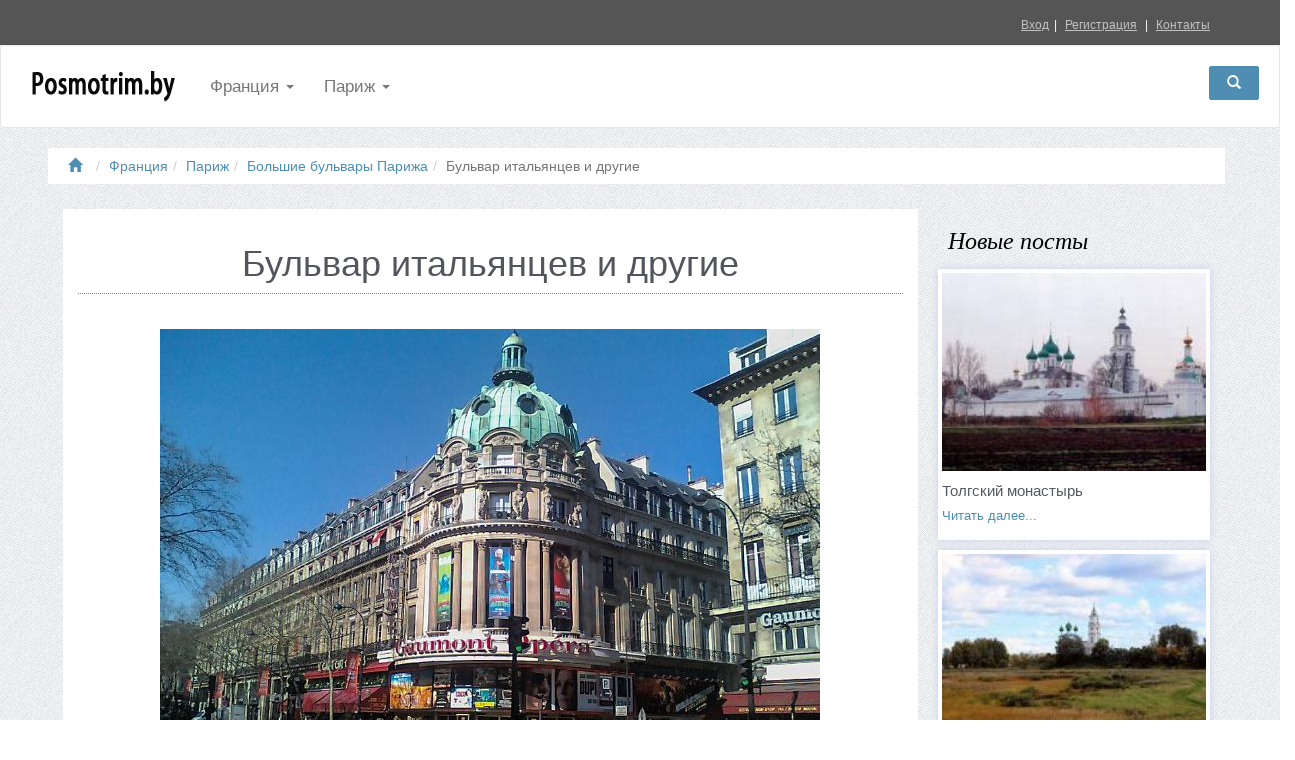

--- FILE ---
content_type: text/html; charset=UTF-8
request_url: https://posmotrim.by/article/bulvar-italyancev-i-drugie.html
body_size: 33141
content:
<!DOCTYPE html>
<html lang="ru-RU">
<head>
    <meta http-equiv="Content-Type" content="text/html; charset=utf-8" />
    <meta name="viewport" content="width=device-width, initial-scale=1">
    
    <title>Бульвар итальянцев и другие</title>

	<meta name="keywords" content="Бульвар итальянцев париж" />
	<meta name="description" content="Бульвар итальянцев. Начиная с периода Директории до 1914 года центром парижской элегантности считался Бульвар итальянцев." />
        <meta name="referrer" content="origin"/>
	<meta name = "robots" content = "index, follow" />
	
	<link rel="shortcut icon" href="https://posmotrim.by/favicon.ico" type="image/x-icon" />
	<link rel="icon" href="https://posmotrim.by/favicon.ico" type="image/x-icon" />
        <link rel="icon" href="https://posmotrim.by/favicon.svg" type="image/svg+xml">

	<link rel="stylesheet" href="https://posmotrim.by/style/styles.css">
	<link rel="stylesheet" href="https://posmotrim.by/style/templatemo_style.css">
	<link rel="stylesheet" href="https://posmotrim.by/style/new.css">

	<link rel="stylesheet" href="https://posmotrim.by/style/bootstrap.min.css">
	<link rel="stylesheet" href="https://posmotrim.by/style/main.css">

	<script async src="//pagead2.googlesyndication.com/pagead/js/adsbygoogle.js"></script>
					<script>
					  (adsbygoogle = window.adsbygoogle || []).push({
						google_ad_client: "ca-pub-2733726119160750",
						enable_page_level_ads: true
					  });
					</script>
	
	
	
	
</head>
<body>

<noscript>
    <div class="alert alert-danger center"><h4>Для полноценного функционирование сайта необходима поддержка JavaScript</h4></div>
</noscript>

	<!-- гугол-аналитика -->
        <script>
          (function(i,s,o,g,r,a,m){i['GoogleAnalyticsObject']=r;i[r]=i[r]||function(){
          (i[r].q=i[r].q||[]).push(arguments)},i[r].l=1*new Date();a=s.createElement(o),
          m=s.getElementsByTagName(o)[0];a.async=1;a.src=g;m.parentNode.insertBefore(a,m)
          })(window,document,'script','https://www.google-analytics.com/analytics.js','ga');
        
          ga('create', 'UA-76312714-1', 'auto');
          ga('send', 'pageview');
        
        </script>
    <!-- гугол-аналитика END -->

<div id="top">
    <div class="container">
        <div class="right">
            <ul class="menu">
                <li><a href="#" data-toggle="modal" data-target="#login-modal">Вход</a></li><li><a href="https://posmotrim.by/?view=reg">Регистрация</a></li>
                <li><a href="https://posmotrim.by/contakt.html">Контакты</a> </li>
            </ul>
        </div>
    </div>
    <div class="modal fade" id="login-modal" tabindex="-1" role="dialog" aria-labelledby="Login" aria-hidden="true">
        <div class="modal-dialog modal-sm">

            <div class="modal-content">
                <div class="modal-header">
                    <button type="button" class="close" data-dismiss="modal" aria-hidden="true">&times;</button>
                    <h4 class="modal-title" id="Login">Customer login</h4>
                </div>
                <div class="modal-body">
                    <form action="https://posmotrim.by/functions.php" method="post">
                        <div class="form-group">
                            <input type="text"  name="login" class="form-control" id="email-modal" placeholder="email">
                        </div>
                        <div class="form-group">
                            <input type="password" name="password" class="form-control" id="password-modal" placeholder="password">
                        </div>

                        <p class="text-center">
                            <input type="submit" name="auth" class="btn btn-primary button" value="войти">
                        </p>
                        <span id="error"> </span>
                    </form>

                    <p class="text-center text-muted">Еще не зарегистрированы?</p>
                    <p class="text-center text-muted"><a href="https://posmotrim.by/?view=reg"><strong>Регистрация</strong></a>! Это легко и займет 1 минуту и дает вам доступ к расширенным функциям сайта!</p>

                </div>
            </div>
        </div>
    </div>

</div>

<div class="navbar-affixed-top"  id='myAffix'>

    <div class="navbar navbar-default yamm" role="navigation" id="navbar">
        <div class="container-fluid">
            <div class="navbar-header">

                <a class="navbar-brand home" href="https://posmotrim.by/" data-animate-hover="bounce">
                    <img src="/img/logo.png" alt="Obaju logo" class="hidden-xs">
                    <img src="/img/logo-mini.png" alt="Obaju logo" class="visible-xs">
                    <span class="sr-only">Obaju - go to homepage</span>
                </a>
                <div class="navbar-buttons">
                    <button type="button" class="navbar-toggle" data-toggle="collapse" data-target="#navigation">
                        <span class="sr-only">Toggle navigation</span>
                        <i class="glyphicon glyphicon-align-justify"></i>
                    </button>
                    <button type="button" class="navbar-toggle" data-toggle="collapse" data-target="#search">
                        <span class="sr-only">Toggle search</span>
                        <i class="glyphicon glyphicon-search"></i>
                    </button>
                    
                </div>
            </div>
            <!--/.navbar-header -->

            <div class="navbar-collapse collapse" id="navigation">

                <ul class="nav navbar-nav navbar-left">
                    <li class="dropdown yamm-fw">
    <a href="#" class="dropdown-toggle active" data-toggle="dropdown" data-hover="dropdown" data-delay="200">Франция <b class="caret"></b></a>
    <ul class="dropdown-menu">
        <li>
            <div class="yamm-content">
                <div class="row">
                    <div class="col-sm-3">
                        <ul>
                            <span>А</span><li><a href="https://posmotrim.by/section/avstraliya.html">Австралия</a></li><li><a href="https://posmotrim.by/section/austria.html">Австрия</a></li><li><a href="https://posmotrim.by/section/azerbaydghan.html">Азербайджан</a></li><li><a href="https://posmotrim.by/section/angliya.html">Англия</a></li><li><a href="https://posmotrim.by/section/argentina.html">Аргентина</a></li><span>Б</span><li><a href="https://posmotrim.by/section/belarus.html">Беларусь</a></li><li><a href="https://posmotrim.by/section/bolgariya.html">Болгария</a></li><li><a href="https://posmotrim.by/section/boliviya.html">Боливия</a></li><li><a href="https://posmotrim.by/section/braziliya.html">Бразилия</a></li><span>В</span><li><a href="https://posmotrim.by/section/vatikan.html">Ватикан</a></li><li><a href="https://posmotrim.by/section/vengriya.html">Венгрия</a></li><li><a href="https://posmotrim.by/section/venesuela.html">Венесуэла</a></li><li><a href="https://posmotrim.by/section/vetnam.html">Вьетнам</a></li><span>Г</span><li><a href="https://posmotrim.by/section/gvatemala.html">Гватемала</a></li><li><a href="https://posmotrim.by/section/germaniya.html">Германия</a></li><li><a href="https://posmotrim.by/section/greciya.html">Греция</a></li><span>Д</span><li><a href="https://posmotrim.by/section/daniya.html">Дания</a></li><span>Е</span><li><a href="https://posmotrim.by/section/egipet.html">Египет</a></li><span>З</span><li><a href="https://posmotrim.by/section/zambiya.html">Замбия</a></li><span>И</span><li><a href="https://posmotrim.by/section/israel.html">Израиль</a></li>
                        </ul>
                    </div>
                    <div class="col-sm-3">
                        <ul>
                            <li><a href="https://posmotrim.by/section/india.html">Индия</a></li><li><a href="https://posmotrim.by/section/indoneziya.html">Индонезия</a></li><li><a href="https://posmotrim.by/section/jordan.html">Иордания</a></li><li><a href="https://posmotrim.by/section/iran.html">Иран</a></li><li><a href="https://posmotrim.by/section/irlandiya1.html">Ирландия</a></li><li><a href="https://posmotrim.by/section/islandiya.html">Исландия</a></li><li><a href="https://posmotrim.by/section/spain.html">Испания</a></li><li><a href="https://posmotrim.by/section/italiya.html">Италия</a></li><span>Й</span><li><a href="https://posmotrim.by/section/yemen.html">Йемен</a></li><span>К</span><li><a href="https://posmotrim.by/section/kambodgha.html">Камбоджа</a></li><li><a href="https://posmotrim.by/section/keniya.html">Кения</a></li><li><a href="https://posmotrim.by/section/kitay.html">Китай</a></li><li><a href="https://posmotrim.by/section/kolumbiya.html">Колумбия</a></li><li><a href="https://posmotrim.by/section/krit.html">Крит</a></li><li><a href="https://posmotrim.by/section/kuba.html">Куба</a></li><span>Л</span><li><a href="https://posmotrim.by/section/latviya.html">Латвия</a></li><li><a href="https://posmotrim.by/section/livan.html">Ливан</a></li><li><a href="https://posmotrim.by/section/lithuania.html">Литва</a></li><span>М</span><li><a href="https://posmotrim.by/section/madagaskar.html">Мадагаскар</a></li><li><a href="https://posmotrim.by/section/mali.html">Мали</a></li>
                        </ul>
                    </div>
                    <div class="col-sm-3">
                        <ul>
                            <li><a href="https://posmotrim.by/section/maldivy.html">Мальдивы</a></li><li><a href="https://posmotrim.by/section/malta.html">Мальта</a></li><li><a href="https://posmotrim.by/section/meksika.html">Мексика</a></li><li><a href="https://posmotrim.by/section/mongoliya.html">Монголия</a></li><span>Н</span><li><a href="https://posmotrim.by/section/nepal.html">Непал</a></li><li><a href="https://posmotrim.by/section/niderlandy.html">Нидерланды</a></li><li><a href="https://posmotrim.by/section/norvegiya.html">Норвегия</a></li><span>О</span><li><a href="https://posmotrim.by/section/oae.html">ОАЭ</a></li><span>П</span><li><a href="https://posmotrim.by/section/peru.html">Перу</a></li><li><a href="https://posmotrim.by/section/poland.html">Польша</a></li><li><a href="https://posmotrim.by/section/portugaliya.html">Португалия</a></li><span>Р</span><li><a href="https://posmotrim.by/section/russia.html">Россия</a></li><li><a href="https://posmotrim.by/section/romania.html">Румыния</a></li><span>С</span><li><a href="https://posmotrim.by/section/serbiya.html">Сербия</a></li><li><a href="https://posmotrim.by/section/siriya.html">Сирия</a></li><li><a href="https://posmotrim.by/section/sudan.html">Судан</a></li><li><a href="https://posmotrim.by/section/usa.html">США</a></li><span>Т</span><li><a href="https://posmotrim.by/section/tayland.html">Тайланд</a></li><li><a href="https://posmotrim.by/section/tanzaniya.html">Танзания</a></li><li><a href="https://posmotrim.by/section/tibet.html">Тибет</a></li>
                        </ul>
                    </div>
                    <div class="col-sm-3">
                        <ul>
                            <li><a href="https://posmotrim.by/section/tunis.html">Тунис</a></li><li><a href="https://posmotrim.by/section/turkey.html">Турция</a></li><span>У</span><li><a href="https://posmotrim.by/section/uzbekistan.html">Узбекистан</a></li><li><a href="https://posmotrim.by/section/ukraina.html">Украина</a></li><span>Ф</span><li><a href="https://posmotrim.by/section/finlyandiya.html">Финляндия</a></li><li><a href="https://posmotrim.by/section/france.html">Франция</a></li><span>Х</span><li><a href="https://posmotrim.by/section/horvatiya.html">Хорватия</a></li><span>Ч</span><li><a href="https://posmotrim.by/section/chernogoriya.html">Черногория</a></li><li><a href="https://posmotrim.by/section/chech.html">Чехия</a></li><li><a href="https://posmotrim.by/section/chili.html">Чили</a></li><span>Ш</span><li><a href="https://posmotrim.by/section/switzerland.html">Швейцария</a></li><li><a href="https://posmotrim.by/section/shveciya.html">Швеция</a></li><span>Э</span><li><a href="https://posmotrim.by/section/ekvador.html">Эквадор</a></li><li><a href="https://posmotrim.by/section/estoniya.html">Эстония</a></li><li><a href="https://posmotrim.by/section/is-interes.html">Это интересно</a></li><li><a href="https://posmotrim.by/section/efiopiya.html">Эфиопия</a></li><span>Ю</span><li><a href="https://posmotrim.by/section/yuar.html">ЮАР</a></li><li><a href="https://posmotrim.by/section/yughnaya-koreya.html">Южная Корея</a></li><span>Я</span><li><a href="https://posmotrim.by/section/yamayka.html">Ямайка</a></li><li><a href="https://posmotrim.by/section/japan.html">Япония</a></li>
                        </ul>
                    </div>
                </div>
            </div>
        </li>
    </ul>
</li><li class="dropdown yamm-fw">
    <a href="#" class="dropdown-toggle active" data-toggle="dropdown" data-hover="dropdown" data-delay="200">Париж <b class="caret"></b></a>
    <ul class="dropdown-menu">
        <li>
            <div class="yamm-content">
                <div class="row">
                    <div class="col-sm-3">
                        <ul>
                            <span>А</span><li><a href="https://posmotrim.by/section/avinon.html">Авиньон</a></li><span>Б</span><li><a href="https://posmotrim.by/section/bretan.html">Бретань</a></li>
                        </ul>
                    </div>
                    <div class="col-sm-3">
                        <ul>
                            <span>Н</span><li><a href="https://posmotrim.by/section/nicca.html">Ницца</a></li><span>П</span><li><a href="https://posmotrim.by/section/parigh.html">Париж</a></li>
                        </ul>
                    </div>
                    <div class="col-sm-3">
                        <ul>
                            <span>Р</span><li><a href="https://posmotrim.by/section/ruan.html">Руан</a></li>
                        </ul>
                    </div>
                    <div class="col-sm-3">
                        <ul>
                            
                        </ul>
                    </div>
                </div>
            </div>
        </li>
    </ul>
</li>
                </ul>
            </div>
            <!--/.nav-collapse -->

            <div class="navbar-buttons">
                <div class="navbar-collapse collapse right" id="search-not-mobile">
                    <button type="button" class="btn navbar-btn btn-primary" data-toggle="collapse" data-target="#search">
                        <span class="sr-only">Toggle search</span>
                        <i class="glyphicon glyphicon-search"></i>
                    </button>
                </div>
                
            </div>

            <div class="collapse clearfix" id="user">
                
            </div>

            <div class="collapse clearfix" id="search">
                 
            </div>

            <!--/.nav-collapse -->

        </div>
        <!-- /.container -->
    </div>
    <!-- /#navbar -->

    <!-- *** NAVBAR END *** -->

</div>



<!--<div id="wrapper">        col-lg- col-md- col-sm- col-xs-  -->

    <div class="container">
     	<br>
		<!-- breadcrumb -->
        <div class="row">
            <div class="">
                <nav class="breadcrumb">
                    <li><a href="https://posmotrim.by/"><i class="glyphicon glyphicon-home"></i></a></li>
                    <li><a href='https://posmotrim.by/section/france.html'>Франция</a></li><li><a href='https://posmotrim.by/section/parigh.html'>Париж</a></li><li><a href='https://posmotrim.by/article/bolshie-bulvary-parigha.html'>Большие бульвары Парижа</a></li><li class='active'>Бульвар итальянцев и другие</li>
                </nav>
           </div>
        </div>
		<!-- breadcrumb --> 
                    	
      	
        <div class="row">
            
            <div class="col-lg-9 col-md-9 col-sm-9 col-xs-12" id="aff">


                <!-- blog-post -->
                
                
                
                <div id="parent_grupp">
	<article>
	    <div class="parent_article_grupp">
        <div class="article_grupp">
        
			<h1>Бульвар итальянцев и другие</h1>
           
             
            
			<img src="https://posmotrim.by/pics/50f2ec48e.jpg" alt="Бульвар итальянцев и другие" title="Бульвар итальянцев и другие" />
			
			

			<div class="clearfix"></div>
            <span class="full_text link">
                
                <p>Начиная с периода Директории до 1914 года центром парижской элегантности считался Бульвар итальянцев.</p>

<p>Также и сегодня на этом одном из самых оживленных из <a href="https://posmotrim.by/article/bolshie-bulvary.html">больших бульваров</a> располагаются банки, театры, магазины и дома мод самых известных французских модельеров. Свое название бульвар получил от Театра итальянцев, основанного в 1783 году и частично замененного сегодня &laquo;Опера-студио&raquo;.</p>

<h2>Бульвар Сен-Мартен</h2>

<p>Бульвар Сен-Мартен, начинаясь от площади Республики у ворот Сен-Мартен, вьется дальше по невысоким холмам, которые образовались на бывших городских отходах.</p>

<p>Чтобы уменьшить уклон, проезжая часть была проложена намного ниже уровня тротуаров. На бульваре находится много театров, самый знаменитый из которых украшенный многочисленными скульптурами Жака Шевалье театр &laquo;Порт-Сен-Мартен&raquo;, построенный всего за 75 дней в 1781 году. Театр приобрел большую известность благодаря превосходной игре актрисы Сары Бернар, исполнившей роль Сирано де Бержерака в пьесах Сарду и Коклена.</p>

<h2>&nbsp;Бульвар Пуассоньер (boulevard Poissoniere)</h2>

<p>№ 32 &ndash; кафе Brebant было в конце XIX века местом литераторских ужинов (братья Гонкур, Эмиль Золя...)</p>

<p>№ 27 &ndash; мемориальная доска напоминает, что здесь в 1831-1832 годах жил польский композитор Фредерик Шопен.</p>

<p>№ 16 &ndash; в этом доме жил некоторое время известный писатель-фантаст Жюль Верн.</p>

<h2>&nbsp;&nbsp;&nbsp;Бульвар Бон-Нувель (boulevard Bonne-Nouvelle)</h2>

<p>№ 38 &ndash; театр Gymnase &ndash; один из старейших театров на Больших бульварах (открыт в 1820 году). Здесь шли водевили и пьесы таких мэтров &laquo;бульварного театра&raquo;, как Александр Дюма-сын, Сарду, Эжен Скриб (автор более 350 пьес!).</p>

<h2>&nbsp;&nbsp;Бульвар Сен-Дени (boulevard Saint-Denis)</h2>

<p>Главная достопримечательность двух следующих бульваров &ndash;&nbsp; триумфальных арки, служивших когда-то городскими воротами (при възде через ворота в город торговцы платили пошлину). Обе арки были сооружены в эпоху Людовика&nbsp;XIV.</p>
            </span>
            <br>
        </div>
        
        <em><!--<a title="Показать все записи Саша Митрахович" href='https://posmotrim.by/?view=userbg&amp;userblog=2'>-->Саша Митрахович<!--</a>--></em>
        <em>06.02.2016 10:18</em>
            
        <div class="clearfix"></div>
        
        <div class="clearfix"></div>
        
        <noindex>
            <div class="stat" id="1957">
                <span class='link'>
                     
                    <i class="glyphicon glyphicon-eye-open"></i> 3095 |
                    <i class="glyphicon glyphicon-comment"></i> 0 |
                    <a class='lake' href='#' ip='18.217.56.223' id='1957' rel='nofollow' title='Проголосуйте, если Вам понравилась статья'> Понравилась статья : <span class="lake">0</span></a>
                </span>
            </div>
            <div class="post-tags center">
    <a href="https://posmotrim.by/section/france.html" class="btn btn-default tag" role="button"><nobr># Франция</nobr></a>
    <a href="https://posmotrim.by/section/parigh.html" class="btn btn-default tag" role="button"><nobr># Париж</nobr></a>
    <a href="https://posmotrim.by/section/parigh/rayony-kvartaly.html" class="btn btn-default tag" role="button"><nobr># Районы Кварталы</nobr></a>
</div>
        </noindex>
    </div>
    <div class="clearfix"></div>

    </article>
	<span class='m-prev'>
	<h3>
		<a href="https://posmotrim.by/article/bulvar-kapucinov.html">
			Читать предыдущую статью
		</a>
	</h3>
	<div class='pz p'>
		<img src='https://posmotrim.by/pics/small/a426678e3.jpg' />
		Бульвар Капуцинов
	</div>
</span>
	<div class="clr"></div>

	
	<div  class="razdel_linki">
		<h2 class="center">Похожие статьи:</h2>
        <div class="wrap">
			
        </div>
	</div>
	<div class="booth"></div>

	


	<h3 class="kom">Коментарии:  (0)</h3>
	<div id="parent_coment">
		<h3>Вы можете оставить первый комментарий к статье</h3>
	</div>
	<div class="post-coments" id="form_add_comment">
    
    <!-- Comments Form -->
    <div class="comment-form-wrapper">
		<form id="comment-form" action="/functions.php" method="post">
		
			<div class="form-group">
	<label class="control-label" for="coment-name"><i class="glyphicon glyphicon-user"></i> <b>Ваше имя</b></label>
	<input type="text" id="name" class="form-control" name="Coment[name]" value="Гость">
	<span class="glyphicon form-control-feedback" aria-hidden="true"></span>
</div>
<div class="form-group">
	<label class="control-label" for="coment-email"><i class="glyphicon glyphicon-asterisk text-danger"></i> <i class="glyphicon glyphicon-envelope"></i> <b>Ваш Email</b></label>
	<input type="email" id="coment-email" class="form-control" name="Coment[email]" placeholder="Введите свой email">

	<div class="help-block"></div>
</div>
			<div class="form-group">
				<label class="control-label" for="coment-text"><i class="glyphicon glyphicon-asterisk text-danger"></i> <i class="glyphicon glyphicon-comment"></i> <b>Комментарий</b></label>
				<textarea id="coment-text" class="form-control" name="Coment[text]" rows="6"></textarea>
					<!--<script type="text/javascript">
						var ckeditor1 = CKEDITOR.replace( 'Coment[text]' );
							AjexFileManager.init({
								returnTo: 'ckeditor',
								editor: ckeditor1
							});
					</script>-->

				<div class="help-block"></div>
			</div>
			<div class="form-group">
				<label class="control-label" for="coment-verifycode"><i class="glyphicon glyphicon-asterisk text-danger"></i> Проверочный код</label>
				<div class="row">
					<div class="col-lg-3">
						<img src='/captcha.php' alt="Каптча" id="captcha" style="border: solid 1px #c1bdbd;" />
						<button type="button" class="btn btn-default btn-lg" onClick="document.getElementById('captcha').src='/captcha.php?' + Math.random()">
							<span class="glyphicon glyphicon-refresh"></span>
						</button>
					</div>
					<div class="col-lg-6">
						<input type="text" id="coment-verifycode" class="form-control" name="Coment[verifyCode]">
					</div>
				</div>

				<div class="help-block"></div>
			</div>
			<input id="check-spams" name="check-spams" type="hidden" value="" />
			<div class="form-group">
				<button type="submit" class="btn btn-large dobcoment" name="dobcoment" value="1" onclick="document.getElementById('check-spams').value = 'f939bf6668';">Добавить комментарий</button>
			</div>
        
	        <input type="hidden" value="0" name="comment_id" id="comment_id" />
			<input type="hidden" value="1957" name="article_id" />
			<input type="hidden" value="0" name="parent_id" id="parent_id"/>

        </form>
	</div>
    <!-- End Comment Form -->
</div>
</div>
            
              	

                 
              <!-- blog-post -->

            </div>
            
            <!-- Right Sidebar -->
			<div class="col-lg-3 col-md-3 col-sm-3 col-xs-12 rsbar">
<div>
                    
                </div>
				<div class="news">
	<h2>Новые посты</h2><div class="featured-news">
	<div class="img">
		<a href="https://posmotrim.by/article/tolgskij-monastyr.html">
			<img src="https://posmotrim.by/pics/small/282583c8c.jpg" alt="Толгский монастырь">
		</a>
	</div>
	<div>
		<div class="caption"><a href="https://posmotrim.by/article/tolgskij-monastyr.html">Толгский монастырь</a></div>
		<div class="intro"><a href="https://posmotrim.by/article/tolgskij-monastyr.html">Читать далее...</a></div>
	</div>
</div><div class="featured-news">
	<div class="img">
		<a href="https://posmotrim.by/article/istorii-sela-dievo-gorodishe.html">
			<img src="https://posmotrim.by/pics/small/c3beb22d8.jpg" alt="Из истории села Диево-Городище (Ярославская обл.)">
		</a>
	</div>
	<div>
		<div class="caption"><a href="https://posmotrim.by/article/istorii-sela-dievo-gorodishe.html">Из истории села Диево-Городище (Ярославская обл.)</a></div>
		<div class="intro"><a href="https://posmotrim.by/article/istorii-sela-dievo-gorodishe.html">Читать далее...</a></div>
	</div>
</div><div class="featured-news">
	<div class="img">
		<a href="https://posmotrim.by/article/prepodobnyj-aleksandr-oshevenskij.html">
			<img src="https://posmotrim.by/pics/small/0f62a18ba.jpg" alt="Преподобный Александр Ошевенский">
		</a>
	</div>
	<div>
		<div class="caption"><a href="https://posmotrim.by/article/prepodobnyj-aleksandr-oshevenskij.html">Преподобный Александр Ошевенский</a></div>
		<div class="intro"><a href="https://posmotrim.by/article/prepodobnyj-aleksandr-oshevenskij.html">Читать далее...</a></div>
	</div>
</div>
	
</div>
			</div>
			<!-- END Right Sidebar -->
       
        </div>
</div>

            <!-- Footer -->
        <footer class="footer">
                <div class="row">
                    <div class="col-footer col-md-3 col-xs-6">
                       <h3></h3>

                       <!-- Yandex.Metrika informer -->
                        <a href="https://metrika.yandex.ru/stat/?id=34196100&amp;from=informer"
                        target="_blank" rel="nofollow"><img src="https://informer.yandex.ru/informer/34196100/3_0_FFFFFFFF_EFEFEFFF_0_pageviews"
                        style="width:88px; height:31px; border:0;" alt="Яндекс.Метрика" title="Яндекс.Метрика: данные за сегодня (просмотры, визиты и уникальные посетители)" onclick="try{Ya.Metrika.informer({i:this,id:34196100,lang:'ru'});return false}catch(e){}" /></a>
                        <!-- /Yandex.Metrika informer -->

                        <!-- Yandex.Metrika counter -->
                        <script type="text/javascript">
                            (function (d, w, c) {
                                (w[c] = w[c] || []).push(function() {
                                    try {
                                        w.yaCounter34196100 = new Ya.Metrika({
                                            id:34196100,
                                            clickmap:true,
                                            trackLinks:true,
                                            accurateTrackBounce:true
                                        });
                                    } catch(e) { }
                                });

                                var n = d.getElementsByTagName("script")[0],
                                    s = d.createElement("script"),
                                    f = function () { n.parentNode.insertBefore(s, n); };
                                s.type = "text/javascript";
                                s.async = true;
                                s.src = "https://mc.yandex.ru/metrika/watch.js";

                                if (w.opera == "[object Opera]") {
                                    d.addEventListener("DOMContentLoaded", f, false);
                                } else { f(); }
                            })(document, window, "yandex_metrika_callbacks");
                        </script>
                        <noscript><div><img src="https://mc.yandex.ru/watch/34196100" style="position:absolute; left:-9999px;" alt="" /></div></noscript>
                        <!-- /Yandex.Metrika counter -->
                    </div>

                    <div class="col-footer col-md-3 col-xs-6">
                        <h3></h3>
                        <ul class="no-list-style footer-navigate-section">
                            <li><a href="https://posmotrim.by/karta.html">Карта сайта</a></li>
                            <li><a href="https://posmotrim.by/contakt.html">Контакты</a></li>
                            
                        </ul>
                    </div>
                    <div class="col-footer col-md-6 col-xs-12">
                        <h3></h3>
                       &copy; <a href="https://posmotrim.by/">Posmotrim.by</a>  © 2015 - 2026
                             - интересные путешествия и самые красивые фото!!!<br />
                             При использовании материалов, указывайте активную ссылку на сайт Posmotrim.by.
                    </div>
                </div>

        </footer>
        <!-- Footer -->

    
    <!-- /#wrapper -->

	<script src="https://code.jquery.com/jquery-latest.min.js"></script>
	<script src="https://posmotrim.by/scripts/bootstrap.js"></script>
	
	<script src="https://posmotrim.by/scripts/clik-clik.js"></script>
	
	
	<!-- гугол-аналитика -->
        <script>
          (function(i,s,o,g,r,a,m){i['GoogleAnalyticsObject']=r;i[r]=i[r]||function(){
          (i[r].q=i[r].q||[]).push(arguments)},i[r].l=1*new Date();a=s.createElement(o),
          m=s.getElementsByTagName(o)[0];a.async=1;a.src=g;m.parentNode.insertBefore(a,m)
          })(window,document,'script','https://www.google-analytics.com/analytics.js','ga');
        
          ga('create', 'UA-76312714-1', 'auto');
          ga('send', 'pageview');
        
        </script>
    <!-- гугол-аналитика END -->


</body>
</html>


--- FILE ---
content_type: text/html; charset=utf-8
request_url: https://www.google.com/recaptcha/api2/aframe
body_size: 267
content:
<!DOCTYPE HTML><html><head><meta http-equiv="content-type" content="text/html; charset=UTF-8"></head><body><script nonce="-3chS52cbwJLwTW9yU5BDw">/** Anti-fraud and anti-abuse applications only. See google.com/recaptcha */ try{var clients={'sodar':'https://pagead2.googlesyndication.com/pagead/sodar?'};window.addEventListener("message",function(a){try{if(a.source===window.parent){var b=JSON.parse(a.data);var c=clients[b['id']];if(c){var d=document.createElement('img');d.src=c+b['params']+'&rc='+(localStorage.getItem("rc::a")?sessionStorage.getItem("rc::b"):"");window.document.body.appendChild(d);sessionStorage.setItem("rc::e",parseInt(sessionStorage.getItem("rc::e")||0)+1);localStorage.setItem("rc::h",'1769039319816');}}}catch(b){}});window.parent.postMessage("_grecaptcha_ready", "*");}catch(b){}</script></body></html>

--- FILE ---
content_type: text/plain
request_url: https://www.google-analytics.com/j/collect?v=1&_v=j102&a=696584143&t=pageview&_s=1&dl=https%3A%2F%2Fposmotrim.by%2Farticle%2Fbulvar-italyancev-i-drugie.html&ul=en-us%40posix&dt=%D0%91%D1%83%D0%BB%D1%8C%D0%B2%D0%B0%D1%80%20%D0%B8%D1%82%D0%B0%D0%BB%D1%8C%D1%8F%D0%BD%D1%86%D0%B5%D0%B2%20%D0%B8%20%D0%B4%D1%80%D1%83%D0%B3%D0%B8%D0%B5&sr=1280x720&vp=1280x720&_u=IEBAAEABAAAAACAAI~&jid=405022049&gjid=1433625801&cid=1124289838.1769039319&tid=UA-76312714-1&_gid=218941364.1769039319&_r=1&_slc=1&z=1756120329
body_size: -449
content:
2,cG-1L6ZHCGT63